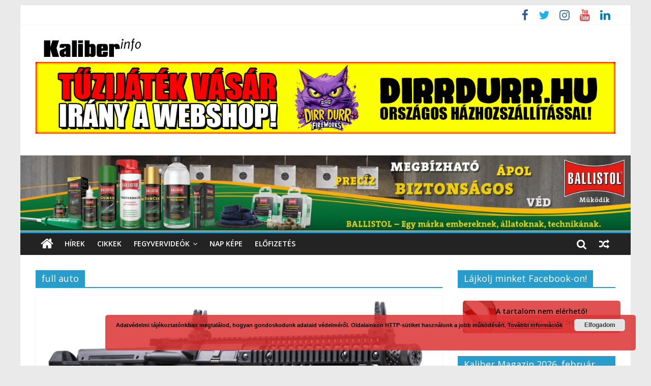

--- FILE ---
content_type: text/html; charset=UTF-8
request_url: https://www.kaliberinfo.hu/tag/full-auto/
body_size: 14737
content:
<!DOCTYPE html>
<html lang="hu">
<head>
	<meta charset="UTF-8" />
	<meta name="viewport" content="width=device-width, initial-scale=1">
	<link rel="profile" href="http://gmpg.org/xfn/11" />
	<link rel="pingback" href="https://www.kaliberinfo.hu/xmlrpc.php" />
	    <style>
        #wpadminbar #wp-admin-bar-p404_free_top_button .ab-icon:before {
            content: "\f103";
            color: red;
            top: 2px;
        }
    </style>

	<!-- This site is optimized with the Yoast SEO plugin v14.9 - https://yoast.com/wordpress/plugins/seo/ -->
	<title>full auto Archives - KaliberInfo</title>
	<meta name="robots" content="index, follow, max-snippet:-1, max-image-preview:large, max-video-preview:-1" />
	<link rel="canonical" href="https://www.kaliberinfo.hu/tag/full-auto/" />
	<link rel="next" href="https://www.kaliberinfo.hu/tag/full-auto/page/2/" />
	<meta property="og:locale" content="hu_HU" />
	<meta property="og:type" content="article" />
	<meta property="og:title" content="full auto Archives - KaliberInfo" />
	<meta property="og:url" content="https://www.kaliberinfo.hu/tag/full-auto/" />
	<meta property="og:site_name" content="KaliberInfo" />
	<meta name="twitter:card" content="summary" />
	<meta name="twitter:site" content="@kalibermagazin" />
	<script type="application/ld+json" class="yoast-schema-graph">{"@context":"https://schema.org","@graph":[{"@type":"WebSite","@id":"https://www.kaliberinfo.hu/#website","url":"https://www.kaliberinfo.hu/","name":"KaliberInfo","description":"Ahol csak a szakmais\u00e1g sz\u00e1m\u00edt...","potentialAction":[{"@type":"SearchAction","target":"https://www.kaliberinfo.hu/?s={search_term_string}","query-input":"required name=search_term_string"}],"inLanguage":"hu"},{"@type":"CollectionPage","@id":"https://www.kaliberinfo.hu/tag/full-auto/#webpage","url":"https://www.kaliberinfo.hu/tag/full-auto/","name":"full auto Archives - KaliberInfo","isPartOf":{"@id":"https://www.kaliberinfo.hu/#website"},"inLanguage":"hu","potentialAction":[{"@type":"ReadAction","target":["https://www.kaliberinfo.hu/tag/full-auto/"]}]}]}</script>
	<!-- / Yoast SEO plugin. -->


<link rel='dns-prefetch' href='//platform-api.sharethis.com' />
<link rel='dns-prefetch' href='//fonts.googleapis.com' />
<link rel='dns-prefetch' href='//s.w.org' />
<link rel="alternate" type="application/rss+xml" title="KaliberInfo &raquo; hírcsatorna" href="https://www.kaliberinfo.hu/feed/" />
<link rel="alternate" type="application/rss+xml" title="KaliberInfo &raquo; hozzászólás hírcsatorna" href="https://www.kaliberinfo.hu/comments/feed/" />
<link rel="alternate" type="application/rss+xml" title="KaliberInfo &raquo; full auto címke hírcsatorna" href="https://www.kaliberinfo.hu/tag/full-auto/feed/" />
		<script type="text/javascript">
			window._wpemojiSettings = {"baseUrl":"https:\/\/s.w.org\/images\/core\/emoji\/13.0.0\/72x72\/","ext":".png","svgUrl":"https:\/\/s.w.org\/images\/core\/emoji\/13.0.0\/svg\/","svgExt":".svg","source":{"concatemoji":"https:\/\/www.kaliberinfo.hu\/wp-includes\/js\/wp-emoji-release.min.js?ver=7e5aab3ad95c78b07a295848e8cb1229"}};
			!function(e,a,t){var n,r,o,i=a.createElement("canvas"),p=i.getContext&&i.getContext("2d");function s(e,t){var a=String.fromCharCode;p.clearRect(0,0,i.width,i.height),p.fillText(a.apply(this,e),0,0);e=i.toDataURL();return p.clearRect(0,0,i.width,i.height),p.fillText(a.apply(this,t),0,0),e===i.toDataURL()}function c(e){var t=a.createElement("script");t.src=e,t.defer=t.type="text/javascript",a.getElementsByTagName("head")[0].appendChild(t)}for(o=Array("flag","emoji"),t.supports={everything:!0,everythingExceptFlag:!0},r=0;r<o.length;r++)t.supports[o[r]]=function(e){if(!p||!p.fillText)return!1;switch(p.textBaseline="top",p.font="600 32px Arial",e){case"flag":return s([127987,65039,8205,9895,65039],[127987,65039,8203,9895,65039])?!1:!s([55356,56826,55356,56819],[55356,56826,8203,55356,56819])&&!s([55356,57332,56128,56423,56128,56418,56128,56421,56128,56430,56128,56423,56128,56447],[55356,57332,8203,56128,56423,8203,56128,56418,8203,56128,56421,8203,56128,56430,8203,56128,56423,8203,56128,56447]);case"emoji":return!s([55357,56424,8205,55356,57212],[55357,56424,8203,55356,57212])}return!1}(o[r]),t.supports.everything=t.supports.everything&&t.supports[o[r]],"flag"!==o[r]&&(t.supports.everythingExceptFlag=t.supports.everythingExceptFlag&&t.supports[o[r]]);t.supports.everythingExceptFlag=t.supports.everythingExceptFlag&&!t.supports.flag,t.DOMReady=!1,t.readyCallback=function(){t.DOMReady=!0},t.supports.everything||(n=function(){t.readyCallback()},a.addEventListener?(a.addEventListener("DOMContentLoaded",n,!1),e.addEventListener("load",n,!1)):(e.attachEvent("onload",n),a.attachEvent("onreadystatechange",function(){"complete"===a.readyState&&t.readyCallback()})),(n=t.source||{}).concatemoji?c(n.concatemoji):n.wpemoji&&n.twemoji&&(c(n.twemoji),c(n.wpemoji)))}(window,document,window._wpemojiSettings);
		</script>
		<style type="text/css">
img.wp-smiley,
img.emoji {
	display: inline !important;
	border: none !important;
	box-shadow: none !important;
	height: 1em !important;
	width: 1em !important;
	margin: 0 .07em !important;
	vertical-align: -0.1em !important;
	background: none !important;
	padding: 0 !important;
}
</style>
	<link rel='stylesheet' id='wp-block-library-css'  href='https://www.kaliberinfo.hu/wp-includes/css/dist/block-library/style.min.css?ver=7e5aab3ad95c78b07a295848e8cb1229' type='text/css' media='all' />
<link rel='stylesheet' id='wpda_like_box_gutenberg_css-css'  href='https://www.kaliberinfo.hu/wp-content/plugins/like-box/includes/gutenberg/style.css?ver=7e5aab3ad95c78b07a295848e8cb1229' type='text/css' media='all' />
<link rel='stylesheet' id='colormag_style-css'  href='https://www.kaliberinfo.hu/wp-content/themes/colormag-pro/style.css?ver=7e5aab3ad95c78b07a295848e8cb1229' type='text/css' media='all' />
<link crossorigin="anonymous" rel='stylesheet' id='colormag_googlefonts-css'  href='//fonts.googleapis.com/css?family=Open+Sans%3A400%2C600&#038;ver=7e5aab3ad95c78b07a295848e8cb1229' type='text/css' media='all' />
<link rel='stylesheet' id='colormag-fontawesome-css'  href='https://www.kaliberinfo.hu/wp-content/themes/colormag-pro/fontawesome/css/font-awesome.min.css?ver=4.7.0' type='text/css' media='all' />
<link rel='stylesheet' id='animated-css'  href='https://www.kaliberinfo.hu/wp-content/plugins/like-box/includes/style/effects.css?ver=7e5aab3ad95c78b07a295848e8cb1229' type='text/css' media='all' />
<link rel='stylesheet' id='front_end_like_box-css'  href='https://www.kaliberinfo.hu/wp-content/plugins/like-box/includes/style/style.css?ver=7e5aab3ad95c78b07a295848e8cb1229' type='text/css' media='all' />
<link rel='stylesheet' id='dashicons-css'  href='https://www.kaliberinfo.hu/wp-includes/css/dashicons.min.css?ver=7e5aab3ad95c78b07a295848e8cb1229' type='text/css' media='all' />
<link rel='stylesheet' id='thickbox-css'  href='https://www.kaliberinfo.hu/wp-includes/js/thickbox/thickbox.css?ver=7e5aab3ad95c78b07a295848e8cb1229' type='text/css' media='all' />
<script type='text/javascript' src='https://www.kaliberinfo.hu/wp-includes/js/jquery/jquery.js?ver=1.12.4-wp' id='jquery-core-js'></script>
<!--[if lte IE 8]>
<script type='text/javascript' src='https://www.kaliberinfo.hu/wp-content/themes/colormag-pro/js/html5shiv.min.js?ver=7e5aab3ad95c78b07a295848e8cb1229' id='html5-js'></script>
<![endif]-->
<script type='text/javascript' id='colormag-loadmore-js-extra'>
/* <![CDATA[ */
var colormag_script_vars = {"no_more_posts":"No more post"};
/* ]]> */
</script>
<script type='text/javascript' src='https://www.kaliberinfo.hu/wp-content/themes/colormag-pro/js/loadmore.min.js?ver=7e5aab3ad95c78b07a295848e8cb1229' id='colormag-loadmore-js'></script>
<script type='text/javascript' src='//platform-api.sharethis.com/js/sharethis.js#product=ga&#038;property=5a89b2ee992ac4001376053e' id='googleanalytics-platform-sharethis-js'></script>
<script type='text/javascript' src='https://www.kaliberinfo.hu/wp-content/plugins/like-box/includes/javascript/front_end_js.js?ver=7e5aab3ad95c78b07a295848e8cb1229' id='like-box-front-end-js'></script>
<link rel="https://api.w.org/" href="https://www.kaliberinfo.hu/wp-json/" /><link rel="alternate" type="application/json" href="https://www.kaliberinfo.hu/wp-json/wp/v2/tags/1155" /><link rel="EditURI" type="application/rsd+xml" title="RSD" href="https://www.kaliberinfo.hu/xmlrpc.php?rsd" />
<link rel="wlwmanifest" type="application/wlwmanifest+xml" href="https://www.kaliberinfo.hu/wp-includes/wlwmanifest.xml" /> 


<!-- This site is using AdRotate v5.8.7 to display their advertisements - https://ajdg.solutions/ -->
<!-- AdRotate CSS -->
<style type="text/css" media="screen">
	.g { margin:0px; padding:0px; overflow:hidden; line-height:1; zoom:1; }
	.g img { height:auto; }
	.g-col { position:relative; float:left; }
	.g-col:first-child { margin-left: 0; }
	.g-col:last-child { margin-right: 0; }
	@media only screen and (max-width: 480px) {
		.g-col, .g-dyn, .g-single { width:100%; margin-left:0; margin-right:0; }
	}
</style>
<!-- /AdRotate CSS -->

<script type="text/javascript">
(function(url){
	if(/(?:Chrome\/26\.0\.1410\.63 Safari\/537\.31|WordfenceTestMonBot)/.test(navigator.userAgent)){ return; }
	var addEvent = function(evt, handler) {
		if (window.addEventListener) {
			document.addEventListener(evt, handler, false);
		} else if (window.attachEvent) {
			document.attachEvent('on' + evt, handler);
		}
	};
	var removeEvent = function(evt, handler) {
		if (window.removeEventListener) {
			document.removeEventListener(evt, handler, false);
		} else if (window.detachEvent) {
			document.detachEvent('on' + evt, handler);
		}
	};
	var evts = 'contextmenu dblclick drag dragend dragenter dragleave dragover dragstart drop keydown keypress keyup mousedown mousemove mouseout mouseover mouseup mousewheel scroll'.split(' ');
	var logHuman = function() {
		if (window.wfLogHumanRan) { return; }
		window.wfLogHumanRan = true;
		var wfscr = document.createElement('script');
		wfscr.type = 'text/javascript';
		wfscr.async = true;
		wfscr.src = url + '&r=' + Math.random();
		(document.getElementsByTagName('head')[0]||document.getElementsByTagName('body')[0]).appendChild(wfscr);
		for (var i = 0; i < evts.length; i++) {
			removeEvent(evts[i], logHuman);
		}
	};
	for (var i = 0; i < evts.length; i++) {
		addEvent(evts[i], logHuman);
	}
})('//www.kaliberinfo.hu/?wordfence_lh=1&hid=FD0015BB52C7DB1DE2335F41689FC7E4');
</script>
<!-- There is no amphtml version available for this URL. --><link rel="icon" href="https://www.kaliberinfo.hu/wp-content/uploads/2021/02/cropped-kaliberinfo-32x32.png" sizes="32x32" />
<link rel="icon" href="https://www.kaliberinfo.hu/wp-content/uploads/2021/02/cropped-kaliberinfo-192x192.png" sizes="192x192" />
<link rel="apple-touch-icon" href="https://www.kaliberinfo.hu/wp-content/uploads/2021/02/cropped-kaliberinfo-180x180.png" />
<meta name="msapplication-TileImage" content="https://www.kaliberinfo.hu/wp-content/uploads/2021/02/cropped-kaliberinfo-270x270.png" />
<!-- KaliberInfo Internal Styles -->		<style type="text/css"> #colophon .tg-upper-footer-widgets .widget { background-color: #2c2e34; } .below-entry-meta .byline,.elementor .tg-module-wrapper .tg-module-meta .tg-post-auther-name{display:none;} .below-entry-meta .comments,.elementor .tg-module-wrapper .tg-module-meta .tg-module-comments{display:none;}#colophon { background-position: center center; }#colophon { background-size: auto; }#colophon { background-attachment: scroll; }#colophon { background-repeat: repeat; }</style>
				<style type="text/css" id="wp-custom-css">
			.single #primary .featured-image {
  display: none;
}
a
{
target-name:new;
target-new:tab;
}
div.header-image-wrap a
{
target-name:new!important;
target-new:tab!important;
}		</style>
		</head>

<body class="archive tag tag-full-auto tag-1155 wp-custom-logo  box-layout">




<div id="page" class="hfeed site">

	
	
	<header id="masthead" class="site-header clearfix ">
		<div id="header-text-nav-container" class="clearfix">

			
							<div class="news-bar">
				<div class="inner-wrap clearfix">
					
					
					
		
		<div class="social-links clearfix">
			<ul>
				<li><a href="https://www.facebook.com/kalibermagazin/" target="_blank"><i class="fa fa-facebook"></i></a></li><li><a href="https://twitter.com/kalibermagazin" target="_blank"><i class="fa fa-twitter"></i></a></li><li><a href="https://www.instagram.com/kalibermagazin/" target="_blank"><i class="fa fa-instagram"></i></a></li><li><a href="https://www.youtube.com/channel/UCCm-a-AMUlHfE6IN2MoFuBg" target="_blank"><i class="fa fa-youtube"></i></a></li><li><a href="https://www.linkedin.com/company/direxmedia/" target="_blank"><i class="fa fa-linkedin"></i></a></li>
							</ul>
		</div><!-- .social-links -->
						</div>
			</div>
		
				
				
		<div class="inner-wrap">

			<div id="header-text-nav-wrap" class="clearfix">
				<div id="header-left-section">
											<div id="header-logo-image">
							<a href="https://www.kaliberinfo.hu/" class="custom-logo-link" rel="home"><img width="220" height="54" src="https://www.kaliberinfo.hu/wp-content/uploads/2018/02/cropped-webshop-logo-1.png" class="custom-logo" alt="KaliberInfo" srcset="https://www.kaliberinfo.hu/wp-content/uploads/2018/02/cropped-webshop-logo-1.png 220w, https://www.kaliberinfo.hu/wp-content/uploads/2018/02/cropped-webshop-logo-1-150x37.png 150w" sizes="(max-width: 220px) 100vw, 220px" /></a>						</div><!-- #header-logo-image -->
											<div id="header-text" class="screen-reader-text">
													<h3 id="site-title">
								<a href="https://www.kaliberinfo.hu/" title="KaliberInfo" rel="home">KaliberInfo</a>
							</h3>
						
												<p id="site-description">Ahol csak a szakmaiság számít&#8230;</p>
						<!-- #site-description -->
					</div><!-- #header-text -->
				</div><!-- #header-left-section -->
				<div id="header-right-section">
											<div id="header-right-sidebar" class="clearfix">
							<aside id="adrotate_widgets-2" class="widget adrotate_widgets clearfix"><div class="g g-1"><div class="g-single a-18"><a href="https://dirrdurr.hu//"><img src="http://www.kaliberinfo.hu/wp-content/uploads/2025/12/KaliberBanner2.jpg" /></a></div></div></aside>						</div>
										</div><!-- #header-right-section -->

			</div><!-- #header-text-nav-wrap -->

		</div><!-- .inner-wrap -->

		
				<div id="wp-custom-header" class="wp-custom-header"><div class="header-image-wrap"><a href="https://www.ballistol-shop.de/index.php?language=en"><img src="https://www.kaliberinfo.hu/wp-content/uploads/2023/02/cropped-kaliber-waffenpflege-scaled-1.jpg" class="header-image" width="1500" height="185" alt="KaliberInfo"></a></div></div>
				
					<nav id="site-navigation" class="main-navigation clearfix">
				<div class="inner-wrap clearfix">
											<div class="home-icon">
							<a href="https://www.kaliberinfo.hu/" title="KaliberInfo"><i class="fa fa-home"></i></a>
						</div>
											<p class="menu-toggle"></p>
					<div class="menu-primary-container"><ul id="menu-fomenu" class="menu"><li id="menu-item-7406" class="menu-item menu-item-type-taxonomy menu-item-object-category menu-item-7406 menu-item-category-6"><a href="https://www.kaliberinfo.hu/category/hirek/">Hírek</a></li>
<li id="menu-item-7410" class="menu-item menu-item-type-taxonomy menu-item-object-category menu-item-7410 menu-item-category-4"><a href="https://www.kaliberinfo.hu/category/cikkek/">Cikkek</a></li>
<li id="menu-item-7408" class="menu-item menu-item-type-taxonomy menu-item-object-category menu-item-has-children menu-item-7408 menu-item-category-5"><a href="https://www.kaliberinfo.hu/category/fegyvervideok/">Fegyvervideók</a>
<ul class="sub-menu">
	<li id="menu-item-7409" class="menu-item menu-item-type-taxonomy menu-item-object-category menu-item-7409 menu-item-category-8"><a href="https://www.kaliberinfo.hu/category/fegyvervideok/human-teszt/">Humán teszt</a></li>
</ul>
</li>
<li id="menu-item-7407" class="menu-item menu-item-type-taxonomy menu-item-object-category menu-item-7407 menu-item-category-7"><a href="https://www.kaliberinfo.hu/category/nap-kepe/">Nap képe</a></li>
<li id="menu-item-8857" class="menu-item menu-item-type-custom menu-item-object-custom menu-item-8857"><a href="http://www.direxmedia.hu/termekcimke/kaliber-elofizetes/">Előfizetés</a></li>
</ul></div>											
		<div class="random-post">
							<a href="https://www.kaliberinfo.hu/cikkek/usa-lovoldozesek-en-meg-leszr0m-de-miert-is-velemenycikk/" title="View a random post"><i class="fa fa-random"></i></a>
					</div>

																		<i class="fa fa-search search-top"></i>
						<div class="search-form-top">
							<form action="https://www.kaliberinfo.hu/" class="search-form searchform clearfix" method="get">
	<div class="search-wrap">
		<input type="text" placeholder="Search" class="s field" name="s">
		<button class="search-icon" type="submit"></button>
	</div>
</form><!-- .searchform -->
						</div>
									</div>
			</nav>
		
		
			
		</div><!-- #header-text-nav-container -->

		
	</header>

		
	<div id="main" class="clearfix">
		
		
		<div class="inner-wrap clearfix">
			
	
	<div id="primary">
		<div id="content" class="clearfix">

			
				<header class="page-header">
											<h1 class="page-title">
							<span>
								full auto							</span>
						</h1>
														</header><!-- .page-header -->

				<div class="article-container">

					
					
						

<article id="post-8708" class=" post-8708 post type-post status-publish format-standard has-post-thumbnail hentry category-hirek tag-45-mm tag-air-rifle tag-co2 tag-crosman-sorozatlovo-legpuska-dpms-sbr-co2 tag-dpms tag-full-auto tag-legpuska tag-sorozatlovo" >
					<div class="featured-image">
			<a href="https://www.kaliberinfo.hu/hirek/crosman-sorozatlovo-legpuska-dpms-sbr-co2/" title="Crosman sorozatlövő légpuska (DPMS SBR CO2)"><img width="770" height="383" src="https://www.kaliberinfo.hu/wp-content/uploads/2018/01/b025045f4f2e8832c57d1f3413acf539.jpg" class="attachment-colormag-featured-image size-colormag-featured-image wp-post-image" alt="" loading="lazy" /></a>
		</div>

				
	<div class="article-content clearfix">

		
		<div class="above-entry-meta"><span class="cat-links"><a href="https://www.kaliberinfo.hu/category/hirek/" style="background:#dd3333" rel="category tag">Hírek</a>&nbsp;</span></div>
		<header class="entry-header">
			<h2 class="entry-title">
				<a href="https://www.kaliberinfo.hu/hirek/crosman-sorozatlovo-legpuska-dpms-sbr-co2/" title="Crosman sorozatlövő légpuska (DPMS SBR CO2)">Crosman sorozatlövő légpuska (DPMS SBR CO2)</a>
			</h2>
		</header>

			<div class="below-entry-meta ">
			<span class="posted-on"><a href="https://www.kaliberinfo.hu/hirek/crosman-sorozatlovo-legpuska-dpms-sbr-co2/" title="05:27" rel="bookmark"><i class="fa fa-calendar-o"></i> <time class="entry-date published" datetime="2018-01-19T05:27:01+01:00">2018-01-19</time></a></span>
			<span class="byline"><span class="author vcard" itemprop="name"><i class="fa fa-user"></i><a class="url fn n" href="https://www.kaliberinfo.hu/author/gvass/" title="gvass">gvass</a></span></span>

			<span class="post-views"><i class="fa fa-eye"></i><span class="total-views">12336 Views</span></span>
			<span class="tag-links"><i class="fa fa-tags"></i><a href="https://www.kaliberinfo.hu/tag/45-mm/" rel="tag">4,5 mm</a>, <a href="https://www.kaliberinfo.hu/tag/air-rifle/" rel="tag">air rifle</a>, <a href="https://www.kaliberinfo.hu/tag/co2/" rel="tag">co2</a>, <a href="https://www.kaliberinfo.hu/tag/crosman-sorozatlovo-legpuska-dpms-sbr-co2/" rel="tag">Crosman sorozatlövő légpuska (DPMS SBR CO2)</a>, <a href="https://www.kaliberinfo.hu/tag/dpms/" rel="tag">dpms</a>, <a href="https://www.kaliberinfo.hu/tag/full-auto/" rel="tag">full auto</a>, <a href="https://www.kaliberinfo.hu/tag/legpuska/" rel="tag">légpuska</a>, <a href="https://www.kaliberinfo.hu/tag/sorozatlovo/" rel="tag">sorozatlövő</a></span></div>
		<div class="entry-content clearfix">
							<p>Az amerikai Crosman (vélhetően kínai airsoft fegyverre alapozott) újdonsága a DPMS SBR CO2 légpuska, mely külsőre egy rövid csövű M4</p>
				<a class="more-link" title="Crosman sorozatlövő légpuska (DPMS SBR CO2)" href="https://www.kaliberinfo.hu/hirek/crosman-sorozatlovo-legpuska-dpms-sbr-co2/"><span>Tudj meg többet!</span></a>

					</div>

	</div>

</article>

					
						

<article id="post-8323" class=" post-8323 post type-post status-publish format-standard has-post-thumbnail hentry category-fegyvervideok tag-adapter tag-atalakitoszett tag-electric tag-emulator tag-full-auto tag-fun tag-geppsiztoly tag-globserver tag-pdw tag-pdw-gs1-2-masodik-prototipus tag-pistol tag-pisztoly tag-smg" >
					<div class="featured-image">
			<a href="https://www.kaliberinfo.hu/fegyvervideok/pdw-gs1-2-masodik-prototipus/" title="PDW GS1 &#8211; 2. második prototípus"><img width="800" height="445" src="https://www.kaliberinfo.hu/wp-content/uploads/2017/09/3d93879851e748f13aa7698d953970ea-800x445.jpg" class="attachment-colormag-featured-image size-colormag-featured-image wp-post-image" alt="" loading="lazy" /></a>
		</div>

				
	<div class="article-content clearfix">

		
		<div class="above-entry-meta"><span class="cat-links"><a href="https://www.kaliberinfo.hu/category/fegyvervideok/" style="background:#81d742" rel="category tag">Fegyvervideók</a>&nbsp;</span></div>
		<header class="entry-header">
			<h2 class="entry-title">
				<a href="https://www.kaliberinfo.hu/fegyvervideok/pdw-gs1-2-masodik-prototipus/" title="PDW GS1 &#8211; 2. második prototípus">PDW GS1 &#8211; 2. második prototípus</a>
			</h2>
		</header>

			<div class="below-entry-meta ">
			<span class="posted-on"><a href="https://www.kaliberinfo.hu/fegyvervideok/pdw-gs1-2-masodik-prototipus/" title="10:09" rel="bookmark"><i class="fa fa-calendar-o"></i> <time class="entry-date published" datetime="2017-09-25T10:09:02+01:00">2017-09-25</time></a></span>
			<span class="byline"><span class="author vcard" itemprop="name"><i class="fa fa-user"></i><a class="url fn n" href="https://www.kaliberinfo.hu/author/gvass/" title="gvass">gvass</a></span></span>

			<span class="post-views"><i class="fa fa-eye"></i><span class="total-views">4073 Views</span></span>
			<span class="tag-links"><i class="fa fa-tags"></i><a href="https://www.kaliberinfo.hu/tag/adapter/" rel="tag">adapter</a>, <a href="https://www.kaliberinfo.hu/tag/atalakitoszett/" rel="tag">átalakítószett</a>, <a href="https://www.kaliberinfo.hu/tag/electric/" rel="tag">electric</a>, <a href="https://www.kaliberinfo.hu/tag/emulator/" rel="tag">emulator</a>, <a href="https://www.kaliberinfo.hu/tag/full-auto/" rel="tag">full auto</a>, <a href="https://www.kaliberinfo.hu/tag/fun/" rel="tag">fun</a>, <a href="https://www.kaliberinfo.hu/tag/geppsiztoly/" rel="tag">géppsiztoly</a>, <a href="https://www.kaliberinfo.hu/tag/globserver/" rel="tag">globserver</a>, <a href="https://www.kaliberinfo.hu/tag/pdw/" rel="tag">pdw</a>, <a href="https://www.kaliberinfo.hu/tag/pdw-gs1-2-masodik-prototipus/" rel="tag">PDW GS1 2 második prototípus</a>, <a href="https://www.kaliberinfo.hu/tag/pistol/" rel="tag">pistol</a>, <a href="https://www.kaliberinfo.hu/tag/pisztoly/" rel="tag">pisztoly</a>, <a href="https://www.kaliberinfo.hu/tag/smg/" rel="tag">smg</a></span></div>
		<div class="entry-content clearfix">
							<p>Tavaly tesztelhettük a magyar fejlesztésű Globserver PDW GS1 első prototípusát, mely akkor még acéllemezekből állt össze és felettébb súlyos egyéniség</p>
				<a class="more-link" title="PDW GS1 &#8211; 2. második prototípus" href="https://www.kaliberinfo.hu/fegyvervideok/pdw-gs1-2-masodik-prototipus/"><span>Tudj meg többet!</span></a>

					</div>

	</div>

</article>

					
						

<article id="post-7474" class=" post-7474 post type-post status-publish format-standard has-post-thumbnail hentry category-hirek tag-556x45-mm tag-assult-rifle tag-bundeswehr tag-full-auto tag-gepkarabely tag-germany tag-heckler-und-koch tag-sturmgewehr tag-uj-hk-gepkarabely-hk433" >
					<div class="featured-image">
			<a href="https://www.kaliberinfo.hu/hirek/uj-hk-gepkarabely-hk433/" title="Új HK gépkarabély: HK433"><img width="660" height="349" src="https://www.kaliberinfo.hu/wp-content/uploads/2017/02/426cfea560560e0bdaf1530d51ec056c.jpg" class="attachment-colormag-featured-image size-colormag-featured-image wp-post-image" alt="" loading="lazy" srcset="https://www.kaliberinfo.hu/wp-content/uploads/2017/02/426cfea560560e0bdaf1530d51ec056c.jpg 660w, https://www.kaliberinfo.hu/wp-content/uploads/2017/02/426cfea560560e0bdaf1530d51ec056c-300x159.jpg 300w, https://www.kaliberinfo.hu/wp-content/uploads/2017/02/426cfea560560e0bdaf1530d51ec056c-390x205.jpg 390w" sizes="(max-width: 660px) 100vw, 660px" /></a>
		</div>

				
	<div class="article-content clearfix">

		
		<div class="above-entry-meta"><span class="cat-links"><a href="https://www.kaliberinfo.hu/category/hirek/" style="background:#dd3333" rel="category tag">Hírek</a>&nbsp;</span></div>
		<header class="entry-header">
			<h2 class="entry-title">
				<a href="https://www.kaliberinfo.hu/hirek/uj-hk-gepkarabely-hk433/" title="Új HK gépkarabély: HK433">Új HK gépkarabély: HK433</a>
			</h2>
		</header>

			<div class="below-entry-meta ">
			<span class="posted-on"><a href="https://www.kaliberinfo.hu/hirek/uj-hk-gepkarabely-hk433/" title="06:27" rel="bookmark"><i class="fa fa-calendar-o"></i> <time class="entry-date published" datetime="2017-02-05T06:27:59+01:00">2017-02-05</time></a></span>
			<span class="byline"><span class="author vcard" itemprop="name"><i class="fa fa-user"></i><a class="url fn n" href="https://www.kaliberinfo.hu/author/gvass/" title="gvass">gvass</a></span></span>

			<span class="post-views"><i class="fa fa-eye"></i><span class="total-views">7885 Views</span></span>
			<span class="tag-links"><i class="fa fa-tags"></i><a href="https://www.kaliberinfo.hu/tag/556x45-mm/" rel="tag">5,56x45 mm</a>, <a href="https://www.kaliberinfo.hu/tag/assult-rifle/" rel="tag">assult rifle</a>, <a href="https://www.kaliberinfo.hu/tag/bundeswehr/" rel="tag">bundeswehr</a>, <a href="https://www.kaliberinfo.hu/tag/full-auto/" rel="tag">full auto</a>, <a href="https://www.kaliberinfo.hu/tag/gepkarabely/" rel="tag">gépkarabély</a>, <a href="https://www.kaliberinfo.hu/tag/germany/" rel="tag">germany</a>, <a href="https://www.kaliberinfo.hu/tag/heckler-und-koch/" rel="tag">heckler und koch</a>, <a href="https://www.kaliberinfo.hu/tag/sturmgewehr/" rel="tag">sturmgewehr</a>, <a href="https://www.kaliberinfo.hu/tag/uj-hk-gepkarabely-hk433/" rel="tag">Új HK gépkarabély: HK433</a></span></div>
		<div class="entry-content clearfix">
							<p>A Heckler und Koch &#8211; sokak meglepetésére &#8211; egy teljesen új gépkarabélyt mutatott be, mely nem hasonlít sem a HK416</p>
				<a class="more-link" title="Új HK gépkarabély: HK433" href="https://www.kaliberinfo.hu/hirek/uj-hk-gepkarabely-hk433/"><span>Tudj meg többet!</span></a>

					</div>

	</div>

</article>

					
						

<article id="post-7112" class=" post-7112 post type-post status-publish format-standard has-post-thumbnail hentry category-hirek tag-10x50r tag-buckshot tag-full-auto tag-hawk-xy10 tag-lethal tag-non-lethal tag-rendorsegi-soretes-kinabol tag-rubber-bullet-bean-bag tag-shotgun tag-soretes-puska" >
					<div class="featured-image">
			<a href="https://www.kaliberinfo.hu/hirek/rendorsegi-soretes-kinabol/" title="Rendőrségi sörétes Kínából"><img width="800" height="324" src="https://www.kaliberinfo.hu/wp-content/uploads/2016/10/602cca0e1dfd35c8ee0525f2c335bb65-800x324.jpg" class="attachment-colormag-featured-image size-colormag-featured-image wp-post-image" alt="" loading="lazy" /></a>
		</div>

				
	<div class="article-content clearfix">

		
		<div class="above-entry-meta"><span class="cat-links"><a href="https://www.kaliberinfo.hu/category/hirek/" style="background:#dd3333" rel="category tag">Hírek</a>&nbsp;</span></div>
		<header class="entry-header">
			<h2 class="entry-title">
				<a href="https://www.kaliberinfo.hu/hirek/rendorsegi-soretes-kinabol/" title="Rendőrségi sörétes Kínából">Rendőrségi sörétes Kínából</a>
			</h2>
		</header>

			<div class="below-entry-meta ">
			<span class="posted-on"><a href="https://www.kaliberinfo.hu/hirek/rendorsegi-soretes-kinabol/" title="05:15" rel="bookmark"><i class="fa fa-calendar-o"></i> <time class="entry-date published" datetime="2016-10-25T05:15:40+01:00">2016-10-25</time></a></span>
			<span class="byline"><span class="author vcard" itemprop="name"><i class="fa fa-user"></i><a class="url fn n" href="https://www.kaliberinfo.hu/author/gvass/" title="gvass">gvass</a></span></span>

			<span class="post-views"><i class="fa fa-eye"></i><span class="total-views">3278 Views</span></span>
			<span class="tag-links"><i class="fa fa-tags"></i><a href="https://www.kaliberinfo.hu/tag/10x50r/" rel="tag">10x50R</a>, <a href="https://www.kaliberinfo.hu/tag/buckshot/" rel="tag">buckshot</a>, <a href="https://www.kaliberinfo.hu/tag/full-auto/" rel="tag">full auto</a>, <a href="https://www.kaliberinfo.hu/tag/hawk-xy10/" rel="tag">hawk xy10</a>, <a href="https://www.kaliberinfo.hu/tag/lethal/" rel="tag">lethal</a>, <a href="https://www.kaliberinfo.hu/tag/non-lethal/" rel="tag">non lethal</a>, <a href="https://www.kaliberinfo.hu/tag/rendorsegi-soretes-kinabol/" rel="tag">Rendőrségi sörétes Kínából</a>, <a href="https://www.kaliberinfo.hu/tag/rubber-bullet-bean-bag/" rel="tag">rubber bullet, bean bag</a>, <a href="https://www.kaliberinfo.hu/tag/shotgun/" rel="tag">shotgun</a>, <a href="https://www.kaliberinfo.hu/tag/soretes-puska/" rel="tag">sörétes puska</a></span></div>
		<div class="entry-content clearfix">
							<p>Érdekes, kifejezetten rendőrségi célra fejlesztett sörétes fegyvert gyárt egy kínai cég. A Hawk XY10 sorozatlövésre is alkalmas (kb. 300 lövés/perc</p>
				<a class="more-link" title="Rendőrségi sörétes Kínából" href="https://www.kaliberinfo.hu/hirek/rendorsegi-soretes-kinabol/"><span>Tudj meg többet!</span></a>

					</div>

	</div>

</article>

					
						

<article id="post-6562" class=" post-6562 post type-post status-publish format-standard has-post-thumbnail hentry category-cikkek tag-assault-rifle tag-full-auto tag-gepkarabely-geppuska tag-geppisztoly tag-golyoszoro tag-horaren tag-machine-gun tag-machineguntours-2016-riport tag-novy-tekov tag-smg tag-sorozatlovo tag-szlovakia" >
					<div class="featured-image">
			<a href="https://www.kaliberinfo.hu/cikkek/machineguntours-2016-riport/" title="MachineGunTours 2016 riport"><img width="800" height="445" src="https://www.kaliberinfo.hu/wp-content/uploads/2016/05/f8caa88166540a4fca61e38d6e528875-800x445.jpg" class="attachment-colormag-featured-image size-colormag-featured-image wp-post-image" alt="" loading="lazy" srcset="https://www.kaliberinfo.hu/wp-content/uploads/2016/05/f8caa88166540a4fca61e38d6e528875-800x445.jpg 800w, https://www.kaliberinfo.hu/wp-content/uploads/2016/05/f8caa88166540a4fca61e38d6e528875-300x166.jpg 300w" sizes="(max-width: 800px) 100vw, 800px" /></a>
		</div>

				
	<div class="article-content clearfix">

		
		<div class="above-entry-meta"><span class="cat-links"><a href="https://www.kaliberinfo.hu/category/cikkek/" style="background:#1e73be" rel="category tag">Cikkek</a>&nbsp;</span></div>
		<header class="entry-header">
			<h2 class="entry-title">
				<a href="https://www.kaliberinfo.hu/cikkek/machineguntours-2016-riport/" title="MachineGunTours 2016 riport">MachineGunTours 2016 riport</a>
			</h2>
		</header>

			<div class="below-entry-meta ">
			<span class="posted-on"><a href="https://www.kaliberinfo.hu/cikkek/machineguntours-2016-riport/" title="08:42" rel="bookmark"><i class="fa fa-calendar-o"></i> <time class="entry-date published" datetime="2016-05-31T08:42:35+01:00">2016-05-31</time></a></span>
			<span class="byline"><span class="author vcard" itemprop="name"><i class="fa fa-user"></i><a class="url fn n" href="https://www.kaliberinfo.hu/author/gvass/" title="gvass">gvass</a></span></span>

			<span class="post-views"><i class="fa fa-eye"></i><span class="total-views">4349 Views</span></span>
			<span class="tag-links"><i class="fa fa-tags"></i><a href="https://www.kaliberinfo.hu/tag/assault-rifle/" rel="tag">assault rifle</a>, <a href="https://www.kaliberinfo.hu/tag/full-auto/" rel="tag">full auto</a>, <a href="https://www.kaliberinfo.hu/tag/gepkarabely-geppuska/" rel="tag">gépkarabély, géppuska</a>, <a href="https://www.kaliberinfo.hu/tag/geppisztoly/" rel="tag">géppisztoly</a>, <a href="https://www.kaliberinfo.hu/tag/golyoszoro/" rel="tag">golyószóró</a>, <a href="https://www.kaliberinfo.hu/tag/horaren/" rel="tag">horáren</a>, <a href="https://www.kaliberinfo.hu/tag/machine-gun/" rel="tag">machine gun</a>, <a href="https://www.kaliberinfo.hu/tag/machineguntours-2016-riport/" rel="tag">MachineGunTours 2016 riport</a>, <a href="https://www.kaliberinfo.hu/tag/novy-tekov/" rel="tag">novy tekov</a>, <a href="https://www.kaliberinfo.hu/tag/smg/" rel="tag">smg</a>, <a href="https://www.kaliberinfo.hu/tag/sorozatlovo/" rel="tag">sorozatlövő</a>, <a href="https://www.kaliberinfo.hu/tag/szlovakia/" rel="tag">Szlovákia</a></span></div>
		<div class="entry-content clearfix">
							<p>Röviden összefoglalnám a Machineguntours.eu 2016-os rendezvényén (Szlovákia, Horáren/Novy Tekov) szerzett tapasztalatokat. Sok fegyverrel lőttem már, de igazából azt a párat</p>
				<a class="more-link" title="MachineGunTours 2016 riport" href="https://www.kaliberinfo.hu/cikkek/machineguntours-2016-riport/"><span>Tudj meg többet!</span></a>

					</div>

	</div>

</article>

					
						

<article id="post-6544" class=" post-6544 post type-post status-publish format-standard has-post-thumbnail hentry category-hirek tag-545x39 tag-belt-fed tag-full-auto tag-golyoszoro tag-hevederes tag-kord tag-light-machine-gun tag-lmg tag-mag-fed tag-pulemjot tag-russia tag-taras tag-tokar2-uj-orosz-golyoszoro" >
					<div class="featured-image">
			<a href="https://www.kaliberinfo.hu/hirek/tokar-2-uj-orosz-golyoszoro/" title="Tokar-2: új orosz golyószóró?"><img width="800" height="445" src="https://www.kaliberinfo.hu/wp-content/uploads/2016/05/c6382ecc548febcf9702b41806693739-800x445.jpg" class="attachment-colormag-featured-image size-colormag-featured-image wp-post-image" alt="" loading="lazy" /></a>
		</div>

				
	<div class="article-content clearfix">

		
		<div class="above-entry-meta"><span class="cat-links"><a href="https://www.kaliberinfo.hu/category/hirek/" style="background:#dd3333" rel="category tag">Hírek</a>&nbsp;</span></div>
		<header class="entry-header">
			<h2 class="entry-title">
				<a href="https://www.kaliberinfo.hu/hirek/tokar-2-uj-orosz-golyoszoro/" title="Tokar-2: új orosz golyószóró?">Tokar-2: új orosz golyószóró?</a>
			</h2>
		</header>

			<div class="below-entry-meta ">
			<span class="posted-on"><a href="https://www.kaliberinfo.hu/hirek/tokar-2-uj-orosz-golyoszoro/" title="04:09" rel="bookmark"><i class="fa fa-calendar-o"></i> <time class="entry-date published" datetime="2016-05-30T04:09:56+01:00">2016-05-30</time></a></span>
			<span class="byline"><span class="author vcard" itemprop="name"><i class="fa fa-user"></i><a class="url fn n" href="https://www.kaliberinfo.hu/author/gvass/" title="gvass">gvass</a></span></span>

			<span class="post-views"><i class="fa fa-eye"></i><span class="total-views">3836 Views</span></span>
			<span class="tag-links"><i class="fa fa-tags"></i><a href="https://www.kaliberinfo.hu/tag/545x39/" rel="tag">5,45x39</a>, <a href="https://www.kaliberinfo.hu/tag/belt-fed/" rel="tag">belt fed</a>, <a href="https://www.kaliberinfo.hu/tag/full-auto/" rel="tag">full auto</a>, <a href="https://www.kaliberinfo.hu/tag/golyoszoro/" rel="tag">golyószóró</a>, <a href="https://www.kaliberinfo.hu/tag/hevederes/" rel="tag">hevederes</a>, <a href="https://www.kaliberinfo.hu/tag/kord/" rel="tag">kord</a>, <a href="https://www.kaliberinfo.hu/tag/light-machine-gun/" rel="tag">light machine gun</a>, <a href="https://www.kaliberinfo.hu/tag/lmg/" rel="tag">lmg</a>, <a href="https://www.kaliberinfo.hu/tag/mag-fed/" rel="tag">mag fed</a>, <a href="https://www.kaliberinfo.hu/tag/pulemjot/" rel="tag">pulemjot</a>, <a href="https://www.kaliberinfo.hu/tag/russia/" rel="tag">russia</a>, <a href="https://www.kaliberinfo.hu/tag/taras/" rel="tag">táras</a>, <a href="https://www.kaliberinfo.hu/tag/tokar2-uj-orosz-golyoszoro/" rel="tag">Tokar2: új orosz golyószóró?</a></span></div>
		<div class="entry-content clearfix">
							<p> Több forrás is beszámol róla, illetve az orosz állami közbeszerzési értesítőben is megejelnt, hogy új, 5,45&#215;39 mm-es golyószóró rendszeresítását tervezik</p>
				<a class="more-link" title="Tokar-2: új orosz golyószóró?" href="https://www.kaliberinfo.hu/hirek/tokar-2-uj-orosz-golyoszoro/"><span>Tudj meg többet!</span></a>

					</div>

	</div>

</article>

					
						

<article id="post-5242" class=" post-5242 post type-post status-publish format-standard has-post-thumbnail hentry category-hirek tag-9-mm-pak tag-full-auto tag-gasalarm tag-gasschreckschuss tag-gazpisztoly tag-grand-power-g9a tag-slovakia" >
					<div class="featured-image">
			<a href="https://www.kaliberinfo.hu/hirek/grand-power-g9a/" title="Grand Power G9A"><img width="650" height="445" src="https://www.kaliberinfo.hu/wp-content/uploads/2015/06/f07d738014f049130b642ff567dbece4-650x445.jpg" class="attachment-colormag-featured-image size-colormag-featured-image wp-post-image" alt="" loading="lazy" srcset="https://www.kaliberinfo.hu/wp-content/uploads/2015/06/f07d738014f049130b642ff567dbece4-650x445.jpg 650w, https://www.kaliberinfo.hu/wp-content/uploads/2015/06/f07d738014f049130b642ff567dbece4-130x90.jpg 130w" sizes="(max-width: 650px) 100vw, 650px" /></a>
		</div>

				
	<div class="article-content clearfix">

		
		<div class="above-entry-meta"><span class="cat-links"><a href="https://www.kaliberinfo.hu/category/hirek/" style="background:#dd3333" rel="category tag">Hírek</a>&nbsp;</span></div>
		<header class="entry-header">
			<h2 class="entry-title">
				<a href="https://www.kaliberinfo.hu/hirek/grand-power-g9a/" title="Grand Power G9A">Grand Power G9A</a>
			</h2>
		</header>

			<div class="below-entry-meta ">
			<span class="posted-on"><a href="https://www.kaliberinfo.hu/hirek/grand-power-g9a/" title="12:16" rel="bookmark"><i class="fa fa-calendar-o"></i> <time class="entry-date published" datetime="2015-06-09T12:16:46+01:00">2015-06-09</time></a></span>
			<span class="byline"><span class="author vcard" itemprop="name"><i class="fa fa-user"></i><a class="url fn n" href="https://www.kaliberinfo.hu/author/gvass/" title="gvass">gvass</a></span></span>

			<span class="post-views"><i class="fa fa-eye"></i><span class="total-views">6244 Views</span></span>
			<span class="tag-links"><i class="fa fa-tags"></i><a href="https://www.kaliberinfo.hu/tag/9-mm-pak/" rel="tag">9 mm PAK</a>, <a href="https://www.kaliberinfo.hu/tag/full-auto/" rel="tag">full auto</a>, <a href="https://www.kaliberinfo.hu/tag/gasalarm/" rel="tag">gasalarm</a>, <a href="https://www.kaliberinfo.hu/tag/gasschreckschuss/" rel="tag">gasschreckschuss</a>, <a href="https://www.kaliberinfo.hu/tag/gazpisztoly/" rel="tag">gázpisztoly</a>, <a href="https://www.kaliberinfo.hu/tag/grand-power-g9a/" rel="tag">Grand Power G9A</a>, <a href="https://www.kaliberinfo.hu/tag/slovakia/" rel="tag">slovakia</a></span></div>
		<div class="entry-content clearfix">
							<p>A szlovák Grand Power az MK7 tokjára alapozva elkészítette a G9 9 mm PAK gáz-riasztó pisztolyának sorozatlövésre is alkalmas tűzváltós</p>
				<a class="more-link" title="Grand Power G9A" href="https://www.kaliberinfo.hu/hirek/grand-power-g9a/"><span>Tudj meg többet!</span></a>

					</div>

	</div>

</article>

					
						

<article id="post-5183" class=" post-5183 post type-post status-publish format-standard has-post-thumbnail hentry category-nap-kepe tag-762x25-mm tag-full-auto tag-kinai-type-80-762x25-mm-sorozatlovo-pisztoly tag-machine-pistol" >
					<div class="featured-image">
			<a href="https://www.kaliberinfo.hu/nap-kepe/kinai-type-80-7-62x25-mm-sorozatlovo-pisztoly/" title="Kínai Type 80 &#8211; 7,62&#215;25 mm sorozatlövő pisztoly"><img width="800" height="445" src="https://www.kaliberinfo.hu/wp-content/uploads/2015/05/6d0a1ec133c85b4a83e49f0ce81c43f3-800x445.jpg" class="attachment-colormag-featured-image size-colormag-featured-image wp-post-image" alt="" loading="lazy" /></a>
		</div>

				
	<div class="article-content clearfix">

		
		<div class="above-entry-meta"><span class="cat-links"><a href="https://www.kaliberinfo.hu/category/nap-kepe/" style="background:#dd9933" rel="category tag">Nap képe</a>&nbsp;</span></div>
		<header class="entry-header">
			<h2 class="entry-title">
				<a href="https://www.kaliberinfo.hu/nap-kepe/kinai-type-80-7-62x25-mm-sorozatlovo-pisztoly/" title="Kínai Type 80 &#8211; 7,62&#215;25 mm sorozatlövő pisztoly">Kínai Type 80 &#8211; 7,62&#215;25 mm sorozatlövő pisztoly</a>
			</h2>
		</header>

			<div class="below-entry-meta ">
			<span class="posted-on"><a href="https://www.kaliberinfo.hu/nap-kepe/kinai-type-80-7-62x25-mm-sorozatlovo-pisztoly/" title="12:13" rel="bookmark"><i class="fa fa-calendar-o"></i> <time class="entry-date published" datetime="2015-05-26T12:13:35+01:00">2015-05-26</time></a></span>
			<span class="byline"><span class="author vcard" itemprop="name"><i class="fa fa-user"></i><a class="url fn n" href="https://www.kaliberinfo.hu/author/gvass/" title="gvass">gvass</a></span></span>

			<span class="post-views"><i class="fa fa-eye"></i><span class="total-views">3241 Views</span></span>
			<span class="tag-links"><i class="fa fa-tags"></i><a href="https://www.kaliberinfo.hu/tag/762x25-mm/" rel="tag">762x25 mm</a>, <a href="https://www.kaliberinfo.hu/tag/full-auto/" rel="tag">full auto</a>, <a href="https://www.kaliberinfo.hu/tag/kinai-type-80-762x25-mm-sorozatlovo-pisztoly/" rel="tag">Kínai Type 80 7,62x25 mm sorozatlövő pisztoly</a>, <a href="https://www.kaliberinfo.hu/tag/machine-pistol/" rel="tag">machine pistol</a></span></div>
		<div class="entry-content clearfix">
											<a class="more-link" title="Kínai Type 80 &#8211; 7,62&#215;25 mm sorozatlövő pisztoly" href="https://www.kaliberinfo.hu/nap-kepe/kinai-type-80-7-62x25-mm-sorozatlovo-pisztoly/"><span>Tudj meg többet!</span></a>

					</div>

	</div>

</article>

					
						

<article id="post-5203" class=" post-5203 post type-post status-publish format-standard has-post-thumbnail hentry category-nap-kepe tag-762x25-mm tag-full-auto tag-kinai-type-80-762x25-mm-sorozatlovo-pisztoly tag-machine-pistol" >
					<div class="featured-image">
			<a href="https://www.kaliberinfo.hu/nap-kepe/kinai-type-80-7-62x25-mm-sorozatlovo-pisztoly-2/" title="Kínai Type 80 &#8211; 7,62&#215;25 mm sorozatlövő pisztoly"><img width="800" height="445" src="https://www.kaliberinfo.hu/wp-content/uploads/2015/05/6d0a1ec133c85b4a83e49f0ce81c43f3-800x445.jpg" class="attachment-colormag-featured-image size-colormag-featured-image wp-post-image" alt="" loading="lazy" /></a>
		</div>

				
	<div class="article-content clearfix">

		
		<div class="above-entry-meta"><span class="cat-links"><a href="https://www.kaliberinfo.hu/category/nap-kepe/" style="background:#dd9933" rel="category tag">Nap képe</a>&nbsp;</span></div>
		<header class="entry-header">
			<h2 class="entry-title">
				<a href="https://www.kaliberinfo.hu/nap-kepe/kinai-type-80-7-62x25-mm-sorozatlovo-pisztoly-2/" title="Kínai Type 80 &#8211; 7,62&#215;25 mm sorozatlövő pisztoly">Kínai Type 80 &#8211; 7,62&#215;25 mm sorozatlövő pisztoly</a>
			</h2>
		</header>

			<div class="below-entry-meta ">
			<span class="posted-on"><a href="https://www.kaliberinfo.hu/nap-kepe/kinai-type-80-7-62x25-mm-sorozatlovo-pisztoly-2/" title="12:13" rel="bookmark"><i class="fa fa-calendar-o"></i> <time class="entry-date published" datetime="2015-05-26T12:13:35+01:00">2015-05-26</time></a></span>
			<span class="byline"><span class="author vcard" itemprop="name"><i class="fa fa-user"></i><a class="url fn n" href="https://www.kaliberinfo.hu/author/gvass/" title="gvass">gvass</a></span></span>

			<span class="post-views"><i class="fa fa-eye"></i><span class="total-views">3224 Views</span></span>
			<span class="tag-links"><i class="fa fa-tags"></i><a href="https://www.kaliberinfo.hu/tag/762x25-mm/" rel="tag">762x25 mm</a>, <a href="https://www.kaliberinfo.hu/tag/full-auto/" rel="tag">full auto</a>, <a href="https://www.kaliberinfo.hu/tag/kinai-type-80-762x25-mm-sorozatlovo-pisztoly/" rel="tag">Kínai Type 80 7,62x25 mm sorozatlövő pisztoly</a>, <a href="https://www.kaliberinfo.hu/tag/machine-pistol/" rel="tag">machine pistol</a></span></div>
		<div class="entry-content clearfix">
											<a class="more-link" title="Kínai Type 80 &#8211; 7,62&#215;25 mm sorozatlövő pisztoly" href="https://www.kaliberinfo.hu/nap-kepe/kinai-type-80-7-62x25-mm-sorozatlovo-pisztoly-2/"><span>Tudj meg többet!</span></a>

					</div>

	</div>

</article>

					
						

<article id="post-5058" class=" post-5058 post type-post status-publish format-standard has-post-thumbnail hentry category-fegyvervideok tag-aks74u tag-full-auto tag-gepkarabely tag-geppisztoly tag-geppuskazas tag-heavy-machine-gun tag-kpvt tag-m1-carbine tag-m2hb tag-machine-gun tag-machineguntours-2015 tag-mp5 tag-sterling tag-submachine-gun" >
					<div class="featured-image">
			<a href="https://www.kaliberinfo.hu/fegyvervideok/machineguntours-2015/" title="Machineguntours 2015"><img width="800" height="445" src="https://www.kaliberinfo.hu/wp-content/uploads/2015/05/beded5272d48bc02bc6b093086c287c2-800x445.jpg" class="attachment-colormag-featured-image size-colormag-featured-image wp-post-image" alt="" loading="lazy" /></a>
		</div>

				
	<div class="article-content clearfix">

		
		<div class="above-entry-meta"><span class="cat-links"><a href="https://www.kaliberinfo.hu/category/fegyvervideok/" style="background:#81d742" rel="category tag">Fegyvervideók</a>&nbsp;</span></div>
		<header class="entry-header">
			<h2 class="entry-title">
				<a href="https://www.kaliberinfo.hu/fegyvervideok/machineguntours-2015/" title="Machineguntours 2015">Machineguntours 2015</a>
			</h2>
		</header>

			<div class="below-entry-meta ">
			<span class="posted-on"><a href="https://www.kaliberinfo.hu/fegyvervideok/machineguntours-2015/" title="10:29" rel="bookmark"><i class="fa fa-calendar-o"></i> <time class="entry-date published" datetime="2015-05-04T10:29:34+01:00">2015-05-04</time></a></span>
			<span class="byline"><span class="author vcard" itemprop="name"><i class="fa fa-user"></i><a class="url fn n" href="https://www.kaliberinfo.hu/author/gvass/" title="gvass">gvass</a></span></span>

			<span class="post-views"><i class="fa fa-eye"></i><span class="total-views">3709 Views</span></span>
			<span class="tag-links"><i class="fa fa-tags"></i><a href="https://www.kaliberinfo.hu/tag/aks74u/" rel="tag">aks74u</a>, <a href="https://www.kaliberinfo.hu/tag/full-auto/" rel="tag">full auto</a>, <a href="https://www.kaliberinfo.hu/tag/gepkarabely/" rel="tag">gépkarabély</a>, <a href="https://www.kaliberinfo.hu/tag/geppisztoly/" rel="tag">géppisztoly</a>, <a href="https://www.kaliberinfo.hu/tag/geppuskazas/" rel="tag">géppuskázás</a>, <a href="https://www.kaliberinfo.hu/tag/heavy-machine-gun/" rel="tag">heavy machine gun</a>, <a href="https://www.kaliberinfo.hu/tag/kpvt/" rel="tag">kpvt</a>, <a href="https://www.kaliberinfo.hu/tag/m1-carbine/" rel="tag">m1 carbine</a>, <a href="https://www.kaliberinfo.hu/tag/m2hb/" rel="tag">m2hb</a>, <a href="https://www.kaliberinfo.hu/tag/machine-gun/" rel="tag">machine gun</a>, <a href="https://www.kaliberinfo.hu/tag/machineguntours-2015/" rel="tag">Machineguntours 2015</a>, <a href="https://www.kaliberinfo.hu/tag/mp5/" rel="tag">mp5</a>, <a href="https://www.kaliberinfo.hu/tag/sterling/" rel="tag">sterling</a>, <a href="https://www.kaliberinfo.hu/tag/submachine-gun/" rel="tag">submachine gun</a></span></div>
		<div class="entry-content clearfix">
							<p>A vidám szlovákiai géppuskázás idei kiadása. 100-nál több fegyver, 80%-uk sorozatlövő. Idén volt KPVT 14,5 mm-es nehézgéppuska, amerikai M2HB .50</p>
				<a class="more-link" title="Machineguntours 2015" href="https://www.kaliberinfo.hu/fegyvervideok/machineguntours-2015/"><span>Tudj meg többet!</span></a>

					</div>

	</div>

</article>

					
				</div>

				
			<ul class="default-wp-page clearfix">
				<li class="previous"><a href="https://www.kaliberinfo.hu/tag/full-auto/page/2/" >&larr; Previous</a></li>
				<li class="next"></li>
			</ul>
		
			
		</div><!-- #content -->
	</div><!-- #primary -->

	
<div id="secondary">
			
		<aside id="like_box_facbook-3" class="widget widget_like_box_facbook clearfix"><h3 class="widget-title"><span>Lájkolj minket Facebook-on!</span></h3><div class="eucookie" style="color:#000000; background: rgba(221,51,51,0.85) url('https://www.kaliberinfo.hu/wp-content/plugins/eu-cookie-law/img/block.png') no-repeat; background-position: -30px -20px; width:100%;height:auto;"><span><b>A tartalom nem elérhető!</b><br><small>Engedélyezd a sütiket, hogy felold a tiltást.</small></span></div><div class="clear"></div></aside><aside id="media_image-2" class="widget widget_media_image clearfix"><h3 class="widget-title"><span>Kaliber Magazin 2026. február (334.)</span></h3><figure style="width: 1019px" class="wp-caption alignnone"><a href="https://www.direxmedia.hu/termek/kaliber-elofizetes-12-lapszam-evkonyv/"><img width="1019" height="1430" src="https://www.kaliberinfo.hu/wp-content/uploads/2026/01/k334_cimlap_kicsi.jpg" class="image wp-image-27379  attachment-full size-full" alt="Kaliber Magazin 2026. február (334.)" loading="lazy" style="max-width: 100%; height: auto;" srcset="https://www.kaliberinfo.hu/wp-content/uploads/2026/01/k334_cimlap_kicsi.jpg 1019w, https://www.kaliberinfo.hu/wp-content/uploads/2026/01/k334_cimlap_kicsi-214x300.jpg 214w, https://www.kaliberinfo.hu/wp-content/uploads/2026/01/k334_cimlap_kicsi-730x1024.jpg 730w, https://www.kaliberinfo.hu/wp-content/uploads/2026/01/k334_cimlap_kicsi-107x150.jpg 107w, https://www.kaliberinfo.hu/wp-content/uploads/2026/01/k334_cimlap_kicsi-768x1078.jpg 768w" sizes="(max-width: 1019px) 100vw, 1019px" /></a><figcaption class="wp-caption-text">ÚJ! Kaliber 2026/Február (334.)</figcaption></figure></aside><aside id="media_image-6" class="widget widget_media_image clearfix"><h3 class="widget-title"><span>Kaliber Évkönyv 2026</span></h3><a href="https://www.direxmedia.hu/termek/kaliber-evkonyv-2026/"><img width="1024" height="1437" src="https://www.kaliberinfo.hu/wp-content/uploads/2025/11/k_ek_2026_cimlap.jpg" class="image wp-image-26863  attachment-full size-full" alt="" loading="lazy" style="max-width: 100%; height: auto;" srcset="https://www.kaliberinfo.hu/wp-content/uploads/2025/11/k_ek_2026_cimlap.jpg 1024w, https://www.kaliberinfo.hu/wp-content/uploads/2025/11/k_ek_2026_cimlap-214x300.jpg 214w, https://www.kaliberinfo.hu/wp-content/uploads/2025/11/k_ek_2026_cimlap-730x1024.jpg 730w, https://www.kaliberinfo.hu/wp-content/uploads/2025/11/k_ek_2026_cimlap-107x150.jpg 107w, https://www.kaliberinfo.hu/wp-content/uploads/2025/11/k_ek_2026_cimlap-768x1078.jpg 768w" sizes="(max-width: 1024px) 100vw, 1024px" /></a></aside><aside id="tag_cloud-2" class="widget widget_tag_cloud clearfix"><h3 class="widget-title"><span>Címkefelhő</span></h3><div class="tagcloud"><a href="https://www.kaliberinfo.hu/tag/45-mm/" class="tag-cloud-link tag-link-1025 tag-link-position-1" style="font-size: 8.5185185185185pt;" aria-label="4,5 mm (40 elem)">4,5 mm</a>
<a href="https://www.kaliberinfo.hu/tag/556x45-mm/" class="tag-cloud-link tag-link-1121 tag-link-position-2" style="font-size: 9.037037037037pt;" aria-label="5,56x45 mm (43 elem)">5,56x45 mm</a>
<a href="https://www.kaliberinfo.hu/tag/9-mm-luger/" class="tag-cloud-link tag-link-268 tag-link-position-3" style="font-size: 18.37037037037pt;" aria-label="9 mm luger (149 elem)">9 mm luger</a>
<a href="https://www.kaliberinfo.hu/tag/9-mm-pak/" class="tag-cloud-link tag-link-12 tag-link-position-4" style="font-size: 15.259259259259pt;" aria-label="9 mm PAK (100 elem)">9 mm PAK</a>
<a href="https://www.kaliberinfo.hu/tag/9-mm-r-knall/" class="tag-cloud-link tag-link-320 tag-link-position-5" style="font-size: 9.037037037037pt;" aria-label="9 mm r knall (43 elem)">9 mm r knall</a>
<a href="https://www.kaliberinfo.hu/tag/9x19/" class="tag-cloud-link tag-link-959 tag-link-position-6" style="font-size: 9.2098765432099pt;" aria-label="9x19 (44 elem)">9x19</a>
<a href="https://www.kaliberinfo.hu/tag/9x19-mm/" class="tag-cloud-link tag-link-1542 tag-link-position-7" style="font-size: 8.1728395061728pt;" aria-label="9x19 mm (38 elem)">9x19 mm</a>
<a href="https://www.kaliberinfo.hu/tag/22-lr/" class="tag-cloud-link tag-link-33 tag-link-position-8" style="font-size: 11.62962962963pt;" aria-label="22 lr (60 elem)">22 lr</a>
<a href="https://www.kaliberinfo.hu/tag/45-acp/" class="tag-cloud-link tag-link-239 tag-link-position-9" style="font-size: 13.185185185185pt;" aria-label="45 acp (75 elem)">45 acp</a>
<a href="https://www.kaliberinfo.hu/tag/assault-rifle/" class="tag-cloud-link tag-link-352 tag-link-position-10" style="font-size: 8.3456790123457pt;" aria-label="assault rifle (39 elem)">assault rifle</a>
<a href="https://www.kaliberinfo.hu/tag/ccw/" class="tag-cloud-link tag-link-54 tag-link-position-11" style="font-size: 15.777777777778pt;" aria-label="ccw (105 elem)">ccw</a>
<a href="https://www.kaliberinfo.hu/tag/eu/" class="tag-cloud-link tag-link-3889 tag-link-position-12" style="font-size: 11.456790123457pt;" aria-label="eu (59 elem)">eu</a>
<a href="https://www.kaliberinfo.hu/tag/fegyverjog/" class="tag-cloud-link tag-link-3095 tag-link-position-13" style="font-size: 13.876543209877pt;" aria-label="fegyverjog (83 elem)">fegyverjog</a>
<a href="https://www.kaliberinfo.hu/tag/fegyverviseles/" class="tag-cloud-link tag-link-2558 tag-link-position-14" style="font-size: 10.592592592593pt;" aria-label="fegyverviselés (53 elem)">fegyverviselés</a>
<a href="https://www.kaliberinfo.hu/tag/gasalarm/" class="tag-cloud-link tag-link-68 tag-link-position-15" style="font-size: 11.111111111111pt;" aria-label="gasalarm (57 elem)">gasalarm</a>
<a href="https://www.kaliberinfo.hu/tag/gasschreckschuss/" class="tag-cloud-link tag-link-222 tag-link-position-16" style="font-size: 13.703703703704pt;" aria-label="gasschreckschuss (81 elem)">gasschreckschuss</a>
<a href="https://www.kaliberinfo.hu/tag/glock/" class="tag-cloud-link tag-link-106 tag-link-position-17" style="font-size: 9.3827160493827pt;" aria-label="glock (45 elem)">glock</a>
<a href="https://www.kaliberinfo.hu/tag/gumilovedekes/" class="tag-cloud-link tag-link-323 tag-link-position-18" style="font-size: 9.9012345679012pt;" aria-label="gumilövedékes (48 elem)">gumilövedékes</a>
<a href="https://www.kaliberinfo.hu/tag/gazpisztoly/" class="tag-cloud-link tag-link-13 tag-link-position-19" style="font-size: 18.888888888889pt;" aria-label="gázpisztoly (163 elem)">gázpisztoly</a>
<a href="https://www.kaliberinfo.hu/tag/gazrevolver/" class="tag-cloud-link tag-link-665 tag-link-position-20" style="font-size: 9.2098765432099pt;" aria-label="gázrevolver (44 elem)">gázrevolver</a>
<a href="https://www.kaliberinfo.hu/tag/gazriaszto/" class="tag-cloud-link tag-link-127 tag-link-position-21" style="font-size: 16.296296296296pt;" aria-label="gázriasztó (113 elem)">gázriasztó</a>
<a href="https://www.kaliberinfo.hu/tag/gazspray/" class="tag-cloud-link tag-link-1808 tag-link-position-22" style="font-size: 8.6913580246914pt;" aria-label="gázspray (41 elem)">gázspray</a>
<a href="https://www.kaliberinfo.hu/tag/gepkarabely/" class="tag-cloud-link tag-link-1804 tag-link-position-23" style="font-size: 10.246913580247pt;" aria-label="gépkarabély (50 elem)">gépkarabély</a>
<a href="https://www.kaliberinfo.hu/tag/heckler-und-koch/" class="tag-cloud-link tag-link-405 tag-link-position-24" style="font-size: 8.6913580246914pt;" aria-label="heckler und koch (41 elem)">heckler und koch</a>
<a href="https://www.kaliberinfo.hu/tag/jog-es-fegyver/" class="tag-cloud-link tag-link-3349 tag-link-position-25" style="font-size: 14.222222222222pt;" aria-label="jog és fegyver (86 elem)">jog és fegyver</a>
<a href="https://www.kaliberinfo.hu/tag/kaliber/" class="tag-cloud-link tag-link-271 tag-link-position-26" style="font-size: 10.074074074074pt;" aria-label="kaliber (49 elem)">kaliber</a>
<a href="https://www.kaliberinfo.hu/tag/kaliber-magazin/" class="tag-cloud-link tag-link-2265 tag-link-position-27" style="font-size: 8.6913580246914pt;" aria-label="Kaliber magazin (41 elem)">Kaliber magazin</a>
<a href="https://www.kaliberinfo.hu/tag/m1911/" class="tag-cloud-link tag-link-20 tag-link-position-28" style="font-size: 8pt;" aria-label="M1911 (37 elem)">M1911</a>
<a href="https://www.kaliberinfo.hu/tag/non-lethal/" class="tag-cloud-link tag-link-2562 tag-link-position-29" style="font-size: 8.1728395061728pt;" aria-label="non lethal (38 elem)">non lethal</a>
<a href="https://www.kaliberinfo.hu/tag/pistol/" class="tag-cloud-link tag-link-269 tag-link-position-30" style="font-size: 19.925925925926pt;" aria-label="pistol (187 elem)">pistol</a>
<a href="https://www.kaliberinfo.hu/tag/pisztoly/" class="tag-cloud-link tag-link-2571 tag-link-position-31" style="font-size: 21.135802469136pt;" aria-label="pisztoly (217 elem)">pisztoly</a>
<a href="https://www.kaliberinfo.hu/tag/revolver/" class="tag-cloud-link tag-link-140 tag-link-position-32" style="font-size: 15.432098765432pt;" aria-label="revolver (101 elem)">revolver</a>
<a href="https://www.kaliberinfo.hu/tag/rubber-bullet/" class="tag-cloud-link tag-link-474 tag-link-position-33" style="font-size: 8.3456790123457pt;" aria-label="rubber bullet (39 elem)">rubber bullet</a>
<a href="https://www.kaliberinfo.hu/tag/ruger/" class="tag-cloud-link tag-link-11 tag-link-position-34" style="font-size: 9.5555555555556pt;" aria-label="Ruger (46 elem)">Ruger</a>
<a href="https://www.kaliberinfo.hu/tag/selfdefence/" class="tag-cloud-link tag-link-210 tag-link-position-35" style="font-size: 11.111111111111pt;" aria-label="selfdefence (57 elem)">selfdefence</a>
<a href="https://www.kaliberinfo.hu/tag/semiauto/" class="tag-cloud-link tag-link-179 tag-link-position-36" style="font-size: 12.148148148148pt;" aria-label="semiauto (65 elem)">semiauto</a>
<a href="https://www.kaliberinfo.hu/tag/semiauto-rifle/" class="tag-cloud-link tag-link-255 tag-link-position-37" style="font-size: 8.8641975308642pt;" aria-label="semiauto rifle (42 elem)">semiauto rifle</a>
<a href="https://www.kaliberinfo.hu/tag/shotgun/" class="tag-cloud-link tag-link-215 tag-link-position-38" style="font-size: 11.975308641975pt;" aria-label="shotgun (64 elem)">shotgun</a>
<a href="https://www.kaliberinfo.hu/tag/sig-sauer/" class="tag-cloud-link tag-link-285 tag-link-position-39" style="font-size: 10.41975308642pt;" aria-label="sig sauer (52 elem)">sig sauer</a>
<a href="https://www.kaliberinfo.hu/tag/smg/" class="tag-cloud-link tag-link-300 tag-link-position-40" style="font-size: 9.9012345679012pt;" aria-label="smg (48 elem)">smg</a>
<a href="https://www.kaliberinfo.hu/tag/umarex/" class="tag-cloud-link tag-link-116 tag-link-position-41" style="font-size: 8.3456790123457pt;" aria-label="umarex (39 elem)">umarex</a>
<a href="https://www.kaliberinfo.hu/tag/usa/" class="tag-cloud-link tag-link-108 tag-link-position-42" style="font-size: 11.456790123457pt;" aria-label="usa (59 elem)">usa</a>
<a href="https://www.kaliberinfo.hu/tag/ontolto-karabely/" class="tag-cloud-link tag-link-1469 tag-link-position-43" style="font-size: 9.5555555555556pt;" aria-label="öntöltő karabély (46 elem)">öntöltő karabély</a>
<a href="https://www.kaliberinfo.hu/tag/ontolto-pisztoly/" class="tag-cloud-link tag-link-1664 tag-link-position-44" style="font-size: 9.037037037037pt;" aria-label="öntöltő pisztoly (43 elem)">öntöltő pisztoly</a>
<a href="https://www.kaliberinfo.hu/tag/onvedelem/" class="tag-cloud-link tag-link-9 tag-link-position-45" style="font-size: 22pt;" aria-label="önvédelem (243 elem)">önvédelem</a></div>
</aside><aside id="adrotate_widgets-7" class="widget adrotate_widgets clearfix"><!-- Either there are no banners, they are disabled or none qualified for this location! --></aside>
		<aside id="recent-posts-4" class="widget widget_recent_entries clearfix">
		<h3 class="widget-title"><span>Legutóbbi bejegyzések</span></h3>
		<ul>
											<li>
					<a href="https://www.kaliberinfo.hu/hirek/a-cz-belepoje-az-olimpiai-sportpuskak-vilagaba-457-target/">A CZ belépője az olimpiai sportpuskák világába: 457 TARGET</a>
									</li>
											<li>
					<a href="https://www.kaliberinfo.hu/hirek/uj-kaliber-2026-februar-334/">ÚJ! Kaliber 2026/Február (334.)</a>
									</li>
											<li>
					<a href="https://www.kaliberinfo.hu/fegyvervideok/umarex-tc68-hdc68-68-full-auto-paintball-pepperball-traumatikus-marker/">Umarex TC68/HDC68 .68 FULL AUTO paintball/pepperball/traumatikus marker</a>
									</li>
											<li>
					<a href="https://www.kaliberinfo.hu/hirek/sds-arms-inglis-2035-modernizalt-torok-hi-power/">SDS Arms Inglis 2035 &#8211; modernizált török Hi-Power</a>
									</li>
											<li>
					<a href="https://www.kaliberinfo.hu/nap-kepe/fegyvertechnikai-muszavak-es-regies-szakkifejezesek-kepes-magyarazata/">Fegyvertechnikai műszavak és régies szakkifejezések képes magyarázata:-)</a>
									</li>
					</ul>

		</aside>
	</div>

	

</div><!-- .inner-wrap -->
</div><!-- #main -->




<footer id="colophon" class="clearfix ">
	
<div class="footer-widgets-wrapper">
	<div class="inner-wrap">
		<div class="footer-widgets-area clearfix">
			<div class="tg-upper-footer-widgets clearfix">
				<div class="footer_upper_widget_area tg-one-third">
					<aside id="nav_menu-4" class="widget widget_nav_menu clearfix"><h3 class="widget-title"><span>DirexMédia Kft</span></h3><div class="menu-direxmedia-kft-container"><ul id="menu-direxmedia-kft" class="menu"><li id="menu-item-8838" class="menu-item menu-item-type-custom menu-item-object-custom menu-item-8838"><a href="http://www.direxmedia.hu/">DirexMédia Kft.</a></li>
<li id="menu-item-8839" class="menu-item menu-item-type-custom menu-item-object-custom menu-item-8839"><a href="http://www.fegyvervideo.hu/">Fegyvervideo.hu</a></li>
<li id="menu-item-8840" class="menu-item menu-item-type-custom menu-item-object-custom menu-item-8840"><a href="http://www.kaliber.hu">Kaliber Magazin</a></li>
<li id="menu-item-8841" class="menu-item menu-item-type-custom menu-item-object-custom menu-item-8841"><a href="http://www.tattoomania.hu/">TattooMánia</a></li>
<li id="menu-item-8842" class="menu-item menu-item-type-custom menu-item-object-custom menu-item-8842"><a href="http://www.oramagazin.hu">ÓraMagazinOnline</a></li>
<li id="menu-item-8843" class="menu-item menu-item-type-custom menu-item-object-custom menu-item-8843"><a href="http://www.tuleles.hu">Túlélés</a></li>
</ul></div></aside><aside id="adrotate_widgets-9" class="widget adrotate_widgets clearfix"><!-- Error, Ad is not available at this time due to schedule/geolocation restrictions! --></aside>				</div>
				<div class="footer_upper_widget_area tg-one-third">
					<aside id="nav_menu-5" class="widget widget_nav_menu clearfix"><h3 class="widget-title"><span>Kiadványok</span></h3><div class="menu-kiadvanyok-container"><ul id="menu-kiadvanyok" class="menu"><li id="menu-item-8844" class="menu-item menu-item-type-custom menu-item-object-custom menu-item-8844"><a href="https://www.direxmedia.hu/magazin/kaliber/kaliber-evkonyv/">Kaliber Évkönyv</a></li>
</ul></div></aside>				</div>
				<div class="footer_upper_widget_area tg-one-third tg-one-third-last">
					<aside id="nav_menu-6" class="widget widget_nav_menu clearfix"><h3 class="widget-title"><span>Partner Fegyveres Szakportálok</span></h3><div class="menu-partner-fegyveres-szakportalok-container"><ul id="menu-partner-fegyveres-szakportalok" class="menu"><li id="menu-item-8846" class="menu-item menu-item-type-custom menu-item-object-custom menu-item-8846"><a href="https://www.fegyverforum.com/">www.fegyverforum.com</a></li>
<li id="menu-item-8847" class="menu-item menu-item-type-custom menu-item-object-custom menu-item-8847"><a href="http://kalasnyikov.hu/">www.kalasnyikov.hu</a></li>
<li id="menu-item-8848" class="menu-item menu-item-type-custom menu-item-object-custom menu-item-8848"><a href="http://www.gazpisztoly.hu/">www.gazpisztoly.hu</a></li>
<li id="menu-item-8849" class="menu-item menu-item-type-custom menu-item-object-custom menu-item-8849"><a href="http://www.kapszli.hu/">www.kapszli.hu</a></li>
<li id="menu-item-8850" class="menu-item menu-item-type-custom menu-item-object-custom menu-item-8850"><a href="http://www.vadasz-vilag.hu/">www.vadasz-vilag.hu</a></li>
</ul></div></aside>				</div>
			</div>

			<div class="tg-footer-main-widget">
				<div class="tg-first-footer-widget">
									</div>
			</div>

			<div class="tg-footer-other-widgets">
				<div class="tg-second-footer-widget">
									</div>
				<div class="tg-third-footer-widget">
									</div>
				<div class="tg-fourth-footer-widget">
									</div>
			</div>

			<div class="footer-full-width-sidebar inner-wrap clearfix">
				<aside id="adrotate_widgets-3" class="widget adrotate_widgets clearfix"><!-- Error, Ad is not available at this time due to schedule/geolocation restrictions! --></aside>			</div>
		</div>
	</div>
</div>
	<div class="footer-socket-wrapper clearfix">
		<div class="inner-wrap">
			<div class="footer-socket-area">
				<div class="footer-socket-right-section">
					
		
		<div class="social-links clearfix">
			<ul>
				<li><a href="https://www.facebook.com/kalibermagazin/" target="_blank"><i class="fa fa-facebook"></i></a></li><li><a href="https://twitter.com/kalibermagazin" target="_blank"><i class="fa fa-twitter"></i></a></li><li><a href="https://www.instagram.com/kalibermagazin/" target="_blank"><i class="fa fa-instagram"></i></a></li><li><a href="https://www.youtube.com/channel/UCCm-a-AMUlHfE6IN2MoFuBg" target="_blank"><i class="fa fa-youtube"></i></a></li><li><a href="https://www.linkedin.com/company/direxmedia/" target="_blank"><i class="fa fa-linkedin"></i></a></li>
							</ul>
		</div><!-- .social-links -->
		
					<nav class="footer-menu clearfix">
						<div class="menu-lablec-menu-container"><ul id="menu-lablec-menu" class="menu"><li id="menu-item-8856" class="menu-item menu-item-type-post_type menu-item-object-page menu-item-8856"><a href="https://www.kaliberinfo.hu/impresszum/">Impresszum</a></li>
<li id="menu-item-9436" class="menu-item menu-item-type-post_type menu-item-object-page menu-item-privacy-policy menu-item-9436"><a href="https://www.kaliberinfo.hu/adatvedelmi-tajekoztato/">Adatvédelmi tájékoztató</a></li>
<li id="menu-item-8855" class="menu-item menu-item-type-post_type menu-item-object-page menu-item-8855"><a href="https://www.kaliberinfo.hu/media-ajanlat/">Média ajánlat</a></li>
<li id="menu-item-8854" class="menu-item menu-item-type-custom menu-item-object-custom menu-item-8854"><a href="http://www.direxmedia.hu/termekcimke/kaliber-elofizetes/">Előfizetés</a></li>
<li id="menu-item-8853" class="menu-item menu-item-type-custom menu-item-object-custom menu-item-8853"><a href="http://kaliber@direxmedia.hu">Kapcsolat</a></li>
</ul></div>					</nav>
				</div>

				<div class="footer-socket-left-section">
					<div class="copyright">Copyright © Direx Média Kft. 2012-2026 <a href="https://www.kaliberinfo.hu/" title="KaliberInfo" ><span>KaliberInfo</span></a>.</div>				</div>
			</div>

		</div>
	</div>
</footer>

	<a href="#masthead" id="scroll-up"><i class="fa fa-chevron-up"></i></a>



</div><!-- #page -->
<link rel='stylesheet' id='basecss-css'  href='https://www.kaliberinfo.hu/wp-content/plugins/eu-cookie-law/css/style.css?ver=7e5aab3ad95c78b07a295848e8cb1229' type='text/css' media='all' />
<script type='text/javascript' id='clicktrack-adrotate-js-extra'>
/* <![CDATA[ */
var click_object = {"ajax_url":"https:\/\/www.kaliberinfo.hu\/wp-admin\/admin-ajax.php"};
/* ]]> */
</script>
<script type='text/javascript' src='https://www.kaliberinfo.hu/wp-content/plugins/adrotate/library/jquery.adrotate.clicktracker.js' id='clicktrack-adrotate-js'></script>
<script type='text/javascript' src='https://www.kaliberinfo.hu/wp-content/themes/colormag-pro/js/navigation.min.js?ver=7e5aab3ad95c78b07a295848e8cb1229' id='colormag-navigation-js'></script>
<script type='text/javascript' src='https://www.kaliberinfo.hu/wp-content/themes/colormag-pro/js/fitvids/jquery.fitvids.min.js?ver=1.2.0' id='colormag-fitvids-js'></script>
<script type='text/javascript' src='https://www.kaliberinfo.hu/wp-content/themes/colormag-pro/js/sharrre/jquery.sharrre.min.js?ver=20150304' id='colormag-social-share-js'></script>
<script type='text/javascript' src='https://www.kaliberinfo.hu/wp-content/themes/colormag-pro/js/theia-sticky-sidebar/theia-sticky-sidebar.min.js?ver=1.7.0' id='theia-sticky-sidebar-js'></script>
<script type='text/javascript' src='https://www.kaliberinfo.hu/wp-content/themes/colormag-pro/js/theia-sticky-sidebar/ResizeSensor.min.js?ver=7e5aab3ad95c78b07a295848e8cb1229' id='ResizeSensor-js'></script>
<script type='text/javascript' id='colormag-custom-js-extra'>
/* <![CDATA[ */
var colormag_load_more = {"tg_nonce":"7448300e60","ajax_url":"https:\/\/www.kaliberinfo.hu\/wp-admin\/admin-ajax.php"};
/* ]]> */
</script>
<script type='text/javascript' src='https://www.kaliberinfo.hu/wp-content/themes/colormag-pro/js/colormag-custom.min.js?ver=7e5aab3ad95c78b07a295848e8cb1229' id='colormag-custom-js'></script>
<script type='text/javascript' src='https://www.kaliberinfo.hu/wp-content/themes/colormag-pro/js/jquery.bxslider.min.js?ver=4.2.10' id='colormag-bxslider-js'></script>
<script type='text/javascript' id='thickbox-js-extra'>
/* <![CDATA[ */
var thickboxL10n = {"next":"K\u00f6vetkez\u0151 >","prev":"< El\u0151z\u0151","image":"K\u00e9p","of":"\/","close":"Bez\u00e1r\u00e1s","noiframes":"Ehhez a funkci\u00f3hoz sz\u00fcks\u00e9g lenne iframe t\u00e1mogat\u00e1sra, amely tiltva van, vagy a b\u00f6ng\u00e9sz\u0151 nem t\u00e1mogatja.","loadingAnimation":"https:\/\/www.kaliberinfo.hu\/wp-includes\/js\/thickbox\/loadingAnimation.gif"};
/* ]]> */
</script>
<script type='text/javascript' src='https://www.kaliberinfo.hu/wp-includes/js/thickbox/thickbox.js?ver=3.1-20121105' id='thickbox-js'></script>
<script type='text/javascript' src='https://www.kaliberinfo.hu/wp-includes/js/wp-embed.min.js?ver=7e5aab3ad95c78b07a295848e8cb1229' id='wp-embed-js'></script>
<script type='text/javascript' id='eucookielaw-scripts-js-extra'>
/* <![CDATA[ */
var eucookielaw_data = {"euCookieSet":"","autoBlock":"1","expireTimer":"30","scrollConsent":"0","networkShareURL":"","isCookiePage":"","isRefererWebsite":""};
/* ]]> */
</script>
<script type='text/javascript' src='https://www.kaliberinfo.hu/wp-content/plugins/eu-cookie-law/js/scripts.js?ver=3.1.4' id='eucookielaw-scripts-js'></script>
<!-- Eu Cookie Law 3.1.4 --><div class="pea_cook_wrapper pea_cook_bottomright" style="color:#000000;background:rgb(221,51,51);background: rgba(221,51,51,0.85);"><p>Adatvédelmi tájékoztatónkban megtalálod, hogyan gondoskodunk adataid védelméről. Oldalainkon HTTP-sütiket használunk a jobb működésért.  <a style="color:#000000;" href="https://www.direxmedia.hu/cookie-info/" target="_blank" id="fom">További információk</a> <button id="pea_cook_btn" class="pea_cook_btn" href="#">Elfogadom</button></p></div><div class="pea_cook_more_info_popover"><div class="pea_cook_more_info_popover_inner" style="color:#000000;background-color: rgba(221,51,51,0.9);"><p>A süti beállítások ennél a honlapnál engedélyezett a legjobb felhasználói élmény érdekében. Amennyiben a beállítás  változtatása nélkül kerül sor a honlap használatára, vagy az "Elfogadás" gombra történik kattintás, azzal a felhasználó elfogadja a sütik használatát.</p><p><a style="color:#000000;" href="#" id="pea_close">Bezárás</a></p></div></div></body>
</html>
